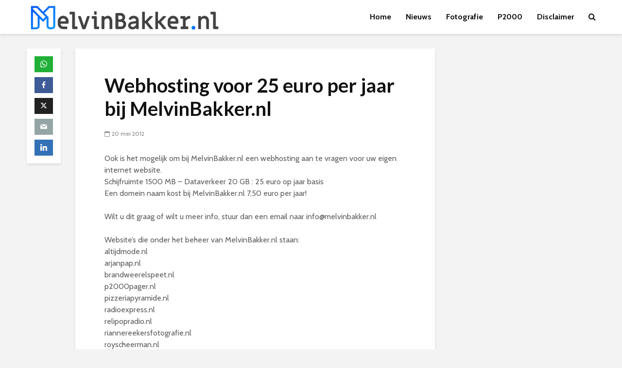

--- FILE ---
content_type: text/html; charset=UTF-8
request_url: https://www.melvinbakker.nl/webhosting-voor-20-euro-per-jaar-bij-melvinbakker-nl-2/
body_size: 9848
content:
<!DOCTYPE html><html lang="nl-NL" class="no-js"><head><meta charset="UTF-8"><meta name="viewport" content="width=device-width,initial-scale=1.0"><meta name='robots' content='index, follow, max-image-preview:large, max-snippet:-1, max-video-preview:-1' /><link media="all" href="https://www.melvinbakker.nl/wp-content/cache/autoptimize/css/autoptimize_dcbebcd800acfd3549032d45ef14bdf5.css" rel="stylesheet"><link media="screen" href="https://www.melvinbakker.nl/wp-content/cache/autoptimize/css/autoptimize_47b3f4e012be0e057e4541d4843bd8be.css" rel="stylesheet"><title>Webhosting voor 25 euro per jaar bij MelvinBakker.nl - MelvinBakker.nl</title><link data-rocket-preload as="style" href="https://fonts.googleapis.com/css?family=Cabin%3A400%2C700%7CLato%3A400%2C700&#038;subset=latin&#038;display=swap" rel="preload"><link href="https://fonts.googleapis.com/css?family=Cabin%3A400%2C700%7CLato%3A400%2C700&#038;subset=latin&#038;display=swap" media="print" onload="this.media=&#039;all&#039;" rel="stylesheet"> <noscript data-wpr-hosted-gf-parameters=""><link rel="stylesheet" href="https://fonts.googleapis.com/css?family=Cabin%3A400%2C700%7CLato%3A400%2C700&#038;subset=latin&#038;display=swap"></noscript><link rel="canonical" href="https://www.melvinbakker.nl/webhosting-voor-20-euro-per-jaar-bij-melvinbakker-nl-2/" /><meta property="og:locale" content="nl_NL" /><meta property="og:type" content="article" /><meta property="og:title" content="Webhosting voor 25 euro per jaar bij MelvinBakker.nl - MelvinBakker.nl" /><meta property="og:description" content="Ook is het mogelijk om bij MelvinBakker.nl een webhosting aan te vragen voor uw eigen internet website. Schijfruimte 1500 MB &#8211; Dataverkeer 20 GB : 25 euro op jaar basis Een domein naam kost bij MelvinBakker.nl 7,50 euro per jaar! Wilt u dit graag of wilt u meer info, stuur dan een email naar info@melvinbakker.nl [&hellip;]" /><meta property="og:url" content="https://www.melvinbakker.nl/webhosting-voor-20-euro-per-jaar-bij-melvinbakker-nl-2/" /><meta property="og:site_name" content="MelvinBakker.nl" /><meta property="article:published_time" content="2012-05-20T13:40:04+00:00" /><meta name="author" content="melvin" /><meta name="twitter:card" content="summary_large_image" /><meta name="twitter:label1" content="Geschreven door" /><meta name="twitter:data1" content="melvin" /> <script type="application/ld+json" class="yoast-schema-graph">{"@context":"https://schema.org","@graph":[{"@type":"Article","@id":"https://www.melvinbakker.nl/webhosting-voor-20-euro-per-jaar-bij-melvinbakker-nl-2/#article","isPartOf":{"@id":"https://www.melvinbakker.nl/webhosting-voor-20-euro-per-jaar-bij-melvinbakker-nl-2/"},"author":{"name":"melvin","@id":"https://www.melvinbakker.nl/#/schema/person/ab6ccff56c0a7f1cf408d29cde707160"},"headline":"Webhosting voor 25 euro per jaar bij MelvinBakker.nl","datePublished":"2012-05-20T13:40:04+00:00","mainEntityOfPage":{"@id":"https://www.melvinbakker.nl/webhosting-voor-20-euro-per-jaar-bij-melvinbakker-nl-2/"},"wordCount":104,"publisher":{"@id":"https://www.melvinbakker.nl/#organization"},"articleSection":["Diensten"],"inLanguage":"nl-NL"},{"@type":"WebPage","@id":"https://www.melvinbakker.nl/webhosting-voor-20-euro-per-jaar-bij-melvinbakker-nl-2/","url":"https://www.melvinbakker.nl/webhosting-voor-20-euro-per-jaar-bij-melvinbakker-nl-2/","name":"Webhosting voor 25 euro per jaar bij MelvinBakker.nl - MelvinBakker.nl","isPartOf":{"@id":"https://www.melvinbakker.nl/#website"},"datePublished":"2012-05-20T13:40:04+00:00","breadcrumb":{"@id":"https://www.melvinbakker.nl/webhosting-voor-20-euro-per-jaar-bij-melvinbakker-nl-2/#breadcrumb"},"inLanguage":"nl-NL","potentialAction":[{"@type":"ReadAction","target":["https://www.melvinbakker.nl/webhosting-voor-20-euro-per-jaar-bij-melvinbakker-nl-2/"]}]},{"@type":"BreadcrumbList","@id":"https://www.melvinbakker.nl/webhosting-voor-20-euro-per-jaar-bij-melvinbakker-nl-2/#breadcrumb","itemListElement":[{"@type":"ListItem","position":1,"name":"Home","item":"https://www.melvinbakker.nl/"},{"@type":"ListItem","position":2,"name":"Webhosting voor 25 euro per jaar bij MelvinBakker.nl"}]},{"@type":"WebSite","@id":"https://www.melvinbakker.nl/#website","url":"https://www.melvinbakker.nl/","name":"MelvinBakker.nl","description":"De persoonlijke website van Melvin Bakker uit Nunspeet","publisher":{"@id":"https://www.melvinbakker.nl/#organization"},"potentialAction":[{"@type":"SearchAction","target":{"@type":"EntryPoint","urlTemplate":"https://www.melvinbakker.nl/?s={search_term_string}"},"query-input":{"@type":"PropertyValueSpecification","valueRequired":true,"valueName":"search_term_string"}}],"inLanguage":"nl-NL"},{"@type":"Organization","@id":"https://www.melvinbakker.nl/#organization","name":"MelvinBakker.nl","url":"https://www.melvinbakker.nl/","logo":{"@type":"ImageObject","inLanguage":"nl-NL","@id":"https://www.melvinbakker.nl/#/schema/logo/image/","url":"https://i0.wp.com/www.melvinbakker.nl/wp-content/uploads/2019/12/MB-logo-Blauw.png?fit=1352%2C350&ssl=1","contentUrl":"https://i0.wp.com/www.melvinbakker.nl/wp-content/uploads/2019/12/MB-logo-Blauw.png?fit=1352%2C350&ssl=1","width":1352,"height":350,"caption":"MelvinBakker.nl"},"image":{"@id":"https://www.melvinbakker.nl/#/schema/logo/image/"}},{"@type":"Person","@id":"https://www.melvinbakker.nl/#/schema/person/ab6ccff56c0a7f1cf408d29cde707160","name":"melvin","url":"https://www.melvinbakker.nl/author/melvin/"}]}</script> <link rel='dns-prefetch' href='//stats.wp.com' /><link rel='dns-prefetch' href='//fonts.googleapis.com' /><link href='https://fonts.gstatic.com' crossorigin rel='preconnect' /><link rel='preconnect' href='//i0.wp.com' /><link rel='preconnect' href='//c0.wp.com' /><link rel="alternate" type="application/rss+xml" title="MelvinBakker.nl &raquo; feed" href="https://www.melvinbakker.nl/feed/" /><link rel="alternate" type="application/rss+xml" title="MelvinBakker.nl &raquo; reacties feed" href="https://www.melvinbakker.nl/comments/feed/" /><link rel="alternate" title="oEmbed (JSON)" type="application/json+oembed" href="https://www.melvinbakker.nl/wp-json/oembed/1.0/embed?url=https%3A%2F%2Fwww.melvinbakker.nl%2Fwebhosting-voor-20-euro-per-jaar-bij-melvinbakker-nl-2%2F" /><link rel="alternate" title="oEmbed (XML)" type="text/xml+oembed" href="https://www.melvinbakker.nl/wp-json/oembed/1.0/embed?url=https%3A%2F%2Fwww.melvinbakker.nl%2Fwebhosting-voor-20-euro-per-jaar-bij-melvinbakker-nl-2%2F&#038;format=xml" />  <script src="//www.googletagmanager.com/gtag/js?id=G-M4V909JCPE"  data-cfasync="false" data-wpfc-render="false" type="text/javascript" async></script> <script data-cfasync="false" data-wpfc-render="false" type="text/javascript">var mi_version = '9.11.1';
				var mi_track_user = true;
				var mi_no_track_reason = '';
								var MonsterInsightsDefaultLocations = {"page_location":"https:\/\/www.melvinbakker.nl\/webhosting-voor-20-euro-per-jaar-bij-melvinbakker-nl-2\/"};
								if ( typeof MonsterInsightsPrivacyGuardFilter === 'function' ) {
					var MonsterInsightsLocations = (typeof MonsterInsightsExcludeQuery === 'object') ? MonsterInsightsPrivacyGuardFilter( MonsterInsightsExcludeQuery ) : MonsterInsightsPrivacyGuardFilter( MonsterInsightsDefaultLocations );
				} else {
					var MonsterInsightsLocations = (typeof MonsterInsightsExcludeQuery === 'object') ? MonsterInsightsExcludeQuery : MonsterInsightsDefaultLocations;
				}

								var disableStrs = [
										'ga-disable-G-M4V909JCPE',
									];

				/* Function to detect opted out users */
				function __gtagTrackerIsOptedOut() {
					for (var index = 0; index < disableStrs.length; index++) {
						if (document.cookie.indexOf(disableStrs[index] + '=true') > -1) {
							return true;
						}
					}

					return false;
				}

				/* Disable tracking if the opt-out cookie exists. */
				if (__gtagTrackerIsOptedOut()) {
					for (var index = 0; index < disableStrs.length; index++) {
						window[disableStrs[index]] = true;
					}
				}

				/* Opt-out function */
				function __gtagTrackerOptout() {
					for (var index = 0; index < disableStrs.length; index++) {
						document.cookie = disableStrs[index] + '=true; expires=Thu, 31 Dec 2099 23:59:59 UTC; path=/';
						window[disableStrs[index]] = true;
					}
				}

				if ('undefined' === typeof gaOptout) {
					function gaOptout() {
						__gtagTrackerOptout();
					}
				}
								window.dataLayer = window.dataLayer || [];

				window.MonsterInsightsDualTracker = {
					helpers: {},
					trackers: {},
				};
				if (mi_track_user) {
					function __gtagDataLayer() {
						dataLayer.push(arguments);
					}

					function __gtagTracker(type, name, parameters) {
						if (!parameters) {
							parameters = {};
						}

						if (parameters.send_to) {
							__gtagDataLayer.apply(null, arguments);
							return;
						}

						if (type === 'event') {
														parameters.send_to = monsterinsights_frontend.v4_id;
							var hookName = name;
							if (typeof parameters['event_category'] !== 'undefined') {
								hookName = parameters['event_category'] + ':' + name;
							}

							if (typeof MonsterInsightsDualTracker.trackers[hookName] !== 'undefined') {
								MonsterInsightsDualTracker.trackers[hookName](parameters);
							} else {
								__gtagDataLayer('event', name, parameters);
							}
							
						} else {
							__gtagDataLayer.apply(null, arguments);
						}
					}

					__gtagTracker('js', new Date());
					__gtagTracker('set', {
						'developer_id.dZGIzZG': true,
											});
					if ( MonsterInsightsLocations.page_location ) {
						__gtagTracker('set', MonsterInsightsLocations);
					}
										__gtagTracker('config', 'G-M4V909JCPE', {"forceSSL":"true","link_attribution":"true"} );
										window.gtag = __gtagTracker;										(function () {
						/* https://developers.google.com/analytics/devguides/collection/analyticsjs/ */
						/* ga and __gaTracker compatibility shim. */
						var noopfn = function () {
							return null;
						};
						var newtracker = function () {
							return new Tracker();
						};
						var Tracker = function () {
							return null;
						};
						var p = Tracker.prototype;
						p.get = noopfn;
						p.set = noopfn;
						p.send = function () {
							var args = Array.prototype.slice.call(arguments);
							args.unshift('send');
							__gaTracker.apply(null, args);
						};
						var __gaTracker = function () {
							var len = arguments.length;
							if (len === 0) {
								return;
							}
							var f = arguments[len - 1];
							if (typeof f !== 'object' || f === null || typeof f.hitCallback !== 'function') {
								if ('send' === arguments[0]) {
									var hitConverted, hitObject = false, action;
									if ('event' === arguments[1]) {
										if ('undefined' !== typeof arguments[3]) {
											hitObject = {
												'eventAction': arguments[3],
												'eventCategory': arguments[2],
												'eventLabel': arguments[4],
												'value': arguments[5] ? arguments[5] : 1,
											}
										}
									}
									if ('pageview' === arguments[1]) {
										if ('undefined' !== typeof arguments[2]) {
											hitObject = {
												'eventAction': 'page_view',
												'page_path': arguments[2],
											}
										}
									}
									if (typeof arguments[2] === 'object') {
										hitObject = arguments[2];
									}
									if (typeof arguments[5] === 'object') {
										Object.assign(hitObject, arguments[5]);
									}
									if ('undefined' !== typeof arguments[1].hitType) {
										hitObject = arguments[1];
										if ('pageview' === hitObject.hitType) {
											hitObject.eventAction = 'page_view';
										}
									}
									if (hitObject) {
										action = 'timing' === arguments[1].hitType ? 'timing_complete' : hitObject.eventAction;
										hitConverted = mapArgs(hitObject);
										__gtagTracker('event', action, hitConverted);
									}
								}
								return;
							}

							function mapArgs(args) {
								var arg, hit = {};
								var gaMap = {
									'eventCategory': 'event_category',
									'eventAction': 'event_action',
									'eventLabel': 'event_label',
									'eventValue': 'event_value',
									'nonInteraction': 'non_interaction',
									'timingCategory': 'event_category',
									'timingVar': 'name',
									'timingValue': 'value',
									'timingLabel': 'event_label',
									'page': 'page_path',
									'location': 'page_location',
									'title': 'page_title',
									'referrer' : 'page_referrer',
								};
								for (arg in args) {
																		if (!(!args.hasOwnProperty(arg) || !gaMap.hasOwnProperty(arg))) {
										hit[gaMap[arg]] = args[arg];
									} else {
										hit[arg] = args[arg];
									}
								}
								return hit;
							}

							try {
								f.hitCallback();
							} catch (ex) {
							}
						};
						__gaTracker.create = newtracker;
						__gaTracker.getByName = newtracker;
						__gaTracker.getAll = function () {
							return [];
						};
						__gaTracker.remove = noopfn;
						__gaTracker.loaded = true;
						window['__gaTracker'] = __gaTracker;
					})();
									} else {
										console.log("");
					(function () {
						function __gtagTracker() {
							return null;
						}

						window['__gtagTracker'] = __gtagTracker;
						window['gtag'] = __gtagTracker;
					})();
									}</script>  <script type="text/javascript" src="https://www.melvinbakker.nl/wp-includes/js/jquery/jquery.min.js?ver=3.7.1" id="jquery-core-js"></script> <script data-cfasync="false" data-wpfc-render="false" type="text/javascript" id='monsterinsights-frontend-script-js-extra'>var monsterinsights_frontend = {"js_events_tracking":"true","download_extensions":"doc,pdf,ppt,zip,xls,docx,pptx,xlsx","inbound_paths":"[{\"path\":\"\\\/go\\\/\",\"label\":\"affiliate\"},{\"path\":\"\\\/recommend\\\/\",\"label\":\"affiliate\"}]","home_url":"https:\/\/www.melvinbakker.nl","hash_tracking":"false","v4_id":"G-M4V909JCPE"};</script> <link rel="https://api.w.org/" href="https://www.melvinbakker.nl/wp-json/" /><link rel="alternate" title="JSON" type="application/json" href="https://www.melvinbakker.nl/wp-json/wp/v2/posts/23452" /><link rel="EditURI" type="application/rsd+xml" title="RSD" href="https://www.melvinbakker.nl/xmlrpc.php?rsd" /><meta name="generator" content="WordPress 6.9" /><link rel='shortlink' href='https://www.melvinbakker.nl/?p=23452' /><meta name="generator" content="Redux 4.5.10" /> <script data-name="BMC-Widget" src="https://cdnjs.buymeacoffee.com/1.0.0/widget.prod.min.js" data-id="melvinbakker" data-description=" " data-message=" " data-color="#FF813F" data-position=" " data-x_margin=" " data-y_margin=" "></script> <link rel="icon" href="https://i0.wp.com/www.melvinbakker.nl/wp-content/uploads/2021/03/Tekengebied-1%404x-1-e1615927296514.png?fit=29%2C32&#038;ssl=1" sizes="32x32" /><link rel="icon" href="https://i0.wp.com/www.melvinbakker.nl/wp-content/uploads/2021/03/Tekengebied-1%404x-1-e1615927296514.png?fit=176%2C192&#038;ssl=1" sizes="192x192" /><link rel="apple-touch-icon" href="https://i0.wp.com/www.melvinbakker.nl/wp-content/uploads/2021/03/Tekengebied-1%404x-1-e1615927296514.png?fit=165%2C180&#038;ssl=1" /><meta name="msapplication-TileImage" content="https://i0.wp.com/www.melvinbakker.nl/wp-content/uploads/2021/03/Tekengebied-1%404x-1-e1615927296514.png?fit=247%2C270&#038;ssl=1" /><meta name="generator" content="WP Rocket 3.20.3" data-wpr-features="wpr_preload_links wpr_desktop" /></head><body data-rsssl=1 class="wp-singular post-template-default single single-post postid-23452 single-format-standard wp-custom-logo wp-embed-responsive wp-theme-gridlove chrome gridlove-v_2_1_2"><header data-rocket-location-hash="4fdb505bb0120ab399407f0193bc78e1" id="header" class="gridlove-site-header hidden-md-down  gridlove-header-shadow"><div data-rocket-location-hash="786fe0f9bd10a347d6ed927ff360a2a2" class="gridlove-header-wrapper"><div data-rocket-location-hash="8510d79229b06990954d6a9627835227" class="gridlove-header-1 gridlove-header-middle container"><div class="gridlove-slot-l"><div data-rocket-location-hash="6a911aa582a4609b115b52b9958c3adc" class="gridlove-site-branding  "> <span class="site-title h1"><a href="https://www.melvinbakker.nl/" rel="home"><img class="gridlove-logo" src="https://www.melvinbakker.nl/wp-content/uploads/2021/03/Tekengebied-1@4x.png" alt="MelvinBakker.nl"></a></span></div></div><div class="gridlove-slot-r"><nav class="gridlove-main-navigation"><ul id="menu-hoofd" class="gridlove-main-nav gridlove-menu"><li id="menu-item-24303" class="menu-item menu-item-type-post_type menu-item-object-page menu-item-24303"><a href="https://www.melvinbakker.nl/voorpagina/">Home</a></li><li id="menu-item-24304" class="menu-item menu-item-type-post_type menu-item-object-page menu-item-24304"><a href="https://www.melvinbakker.nl/nieuws/">Nieuws</a></li><li id="menu-item-24305" class="menu-item menu-item-type-post_type menu-item-object-page menu-item-24305"><a href="https://www.melvinbakker.nl/fotografie/">Fotografie</a></li><li id="menu-item-24306" class="menu-item menu-item-type-post_type menu-item-object-page menu-item-home menu-item-24306"><a href="https://www.melvinbakker.nl/">P2000</a></li><li id="menu-item-24309" class="menu-item menu-item-type-post_type menu-item-object-page menu-item-24309"><a href="https://www.melvinbakker.nl/disclaimer/">Disclaimer</a></li></ul></nav><ul class="gridlove-actions gridlove-menu"><li class="gridlove-actions-button gridlove-action-search"> <span> <i class="fa fa-search"></i> </span><ul class="sub-menu"><li><form class="gridlove-search-form" action="https://www.melvinbakker.nl/" method="get"><input name="s" type="text" value="" placeholder="Typ hier om te zoeken" /><button type="submit" class="gridlove-button-search">Zoeken</button></form></li></ul></li></ul></div></div></div><div data-rocket-location-hash="767e3b7bca4d6346b41f7d240ab71a71" id="gridlove-header-sticky" class="gridlove-header-sticky"><div data-rocket-location-hash="0841f15ebf099eeaba6f2c7f735d0671" class="container"><div class="gridlove-slot-l"><div class="gridlove-site-branding  "> <span class="site-title h1"><a href="https://www.melvinbakker.nl/" rel="home"><img class="gridlove-logo" src="https://www.melvinbakker.nl/wp-content/uploads/2021/03/Tekengebied-1@4x.png" alt="MelvinBakker.nl"></a></span></div></div><div class="gridlove-slot-r"><nav class="gridlove-main-navigation"><ul id="menu-hoofd-1" class="gridlove-main-nav gridlove-menu"><li class="menu-item menu-item-type-post_type menu-item-object-page menu-item-24303"><a href="https://www.melvinbakker.nl/voorpagina/">Home</a></li><li class="menu-item menu-item-type-post_type menu-item-object-page menu-item-24304"><a href="https://www.melvinbakker.nl/nieuws/">Nieuws</a></li><li class="menu-item menu-item-type-post_type menu-item-object-page menu-item-24305"><a href="https://www.melvinbakker.nl/fotografie/">Fotografie</a></li><li class="menu-item menu-item-type-post_type menu-item-object-page menu-item-home menu-item-24306"><a href="https://www.melvinbakker.nl/">P2000</a></li><li class="menu-item menu-item-type-post_type menu-item-object-page menu-item-24309"><a href="https://www.melvinbakker.nl/disclaimer/">Disclaimer</a></li></ul></nav><ul class="gridlove-actions gridlove-menu"><li class="gridlove-actions-button gridlove-action-search"> <span> <i class="fa fa-search"></i> </span><ul class="sub-menu"><li><form class="gridlove-search-form" action="https://www.melvinbakker.nl/" method="get"><input name="s" type="text" value="" placeholder="Typ hier om te zoeken" /><button type="submit" class="gridlove-button-search">Zoeken</button></form></li></ul></li></ul></div></div></div></header><div data-rocket-location-hash="93c1d868c6edc7afc52954de57068b8a" id="gridlove-header-responsive" class="gridlove-header-responsive hidden-lg-up"><div data-rocket-location-hash="ca23f7c07336b7cf8c7766d2ffffc9d9" class="container"><div class="gridlove-site-branding  "> <span class="site-title h1"><a href="https://www.melvinbakker.nl/" rel="home"><img class="gridlove-logo" src="https://www.melvinbakker.nl/wp-content/uploads/2021/03/Tekengebied-1@4x.png" alt="MelvinBakker.nl"></a></span></div><ul class="gridlove-actions gridlove-menu"><li class="gridlove-actions-button gridlove-action-search"> <span> <i class="fa fa-search"></i> </span><ul class="sub-menu"><li><form class="gridlove-search-form" action="https://www.melvinbakker.nl/" method="get"><input name="s" type="text" value="" placeholder="Typ hier om te zoeken" /><button type="submit" class="gridlove-button-search">Zoeken</button></form></li></ul></li><li class="gridlove-actions-button"> <span class="gridlove-sidebar-action"> <i class="fa fa-bars"></i> </span></li></ul></div></div><div data-rocket-location-hash="7c38e42bf5a9c54579de6746098d72d9" id="content" class="gridlove-site-content container gridlove-sidebar-right"><div data-rocket-location-hash="a16031ece8200cbfb3c787ed565be6f2" class="row"><div data-rocket-location-hash="a76309a37e59950cf7c8484e5741aace" class="gridlove-share-wrapper"><div class="gridlove-share gridlove-box gridlove-sticky-share"><div class="meks_ess square no-labels solid "><a href="https://api.whatsapp.com/send?text=Webhosting%20voor%2025%20euro%20per%20jaar%20bij%20MelvinBakker.nl https%3A%2F%2Fwww.melvinbakker.nl%2Fwebhosting-voor-20-euro-per-jaar-bij-melvinbakker-nl-2%2F" class="meks_ess-item socicon-whatsapp prevent-share-popup"><span>WhatsApp</span></a><a href="#" class="meks_ess-item socicon-facebook" data-url="http://www.facebook.com/sharer/sharer.php?u=https%3A%2F%2Fwww.melvinbakker.nl%2Fwebhosting-voor-20-euro-per-jaar-bij-melvinbakker-nl-2%2F&amp;t=Webhosting%20voor%2025%20euro%20per%20jaar%20bij%20MelvinBakker.nl"><span>Facebook</span></a><a href="#" class="meks_ess-item socicon-twitter" data-url="http://twitter.com/intent/tweet?url=https%3A%2F%2Fwww.melvinbakker.nl%2Fwebhosting-voor-20-euro-per-jaar-bij-melvinbakker-nl-2%2F&amp;text=Webhosting%20voor%2025%20euro%20per%20jaar%20bij%20MelvinBakker.nl"><span>X</span></a><a href="mailto:?subject=Webhosting%20voor%2025%20euro%20per%20jaar%20bij%20MelvinBakker.nl&amp;body=https%3A%2F%2Fwww.melvinbakker.nl%2Fwebhosting-voor-20-euro-per-jaar-bij-melvinbakker-nl-2%2F" class="meks_ess-item  socicon-mail prevent-share-popup "><span>Email</span></a><a href="#" class="meks_ess-item socicon-linkedin" data-url="https://www.linkedin.com/cws/share?url=https%3A%2F%2Fwww.melvinbakker.nl%2Fwebhosting-voor-20-euro-per-jaar-bij-melvinbakker-nl-2%2F"><span>LinkedIn</span></a></div></div></div><div data-rocket-location-hash="a95e012dcab008d94a7c0183767fd8b9" class="gridlove-content gridlove-single-layout-1"><article id="post-23452" class="gridlove-box box-vm post-23452 post type-post status-publish format-standard hentry category-diensten"><div class="box-inner-p-bigger box-single"><div class="entry-header"><div class="entry-category"></div><h1 class="entry-title">Webhosting voor 25 euro per jaar bij MelvinBakker.nl</h1><div class="entry-meta"><div class="meta-item meta-date"><span class="updated">20 mei 2012</span></div></div></div><div class="entry-content"><p>Ook is het mogelijk om bij MelvinBakker.nl een webhosting aan te vragen voor uw eigen internet website.<br /> Schijfruimte 1500 MB &#8211; Dataverkeer 20 GB : 25 euro op jaar basis<br /> Een domein naam kost bij MelvinBakker.nl 7,50 euro per jaar!</p><p>Wilt u dit graag of wilt u meer info, stuur dan een email naar info@melvinbakker.nl</p><p>Website&#8217;s die onder het beheer van MelvinBakker.nl staan:<br /> altijdmode.nl<br /> arjanpap.nl<br /> brandweerelspeet.nl<br /> p2000pager.nl<br /> pizzeriapyramide.nl<br /> radioexpress.nl<br /> relipopradio.nl<br /> riannereekersfotografie.nl<br /> royscheerman.nl<br /> solistenharmonie.nl<br /> sportmarathon.nl<br /> twirlinggirl.nl<br /> verwijsfotografie.nl<br /> fotonunspeet.nl<br /> melvinbakker.nl<br /> nachtvannunspeet.nl</p></div><nav class="gridlove-prev-next-nav"><div class="gridlove-prev-link"> <a href="https://www.melvinbakker.nl/10-07-2012-de-ochtend-van-zomer-in-gelderland-nunspeet/"> <span class="gridlove-pn-ico"><i class="fa fa fa-chevron-left"></i></span> <span class="gridlove-pn-link">10-07-2012 De ochtend van Zomer in Gelderland &#8211; Nunspeet</span> </a></div><div class="gridlove-next-link"> <a href="https://www.melvinbakker.nl/webhosting-voor-20-euro-per-jaar-bij-melvinbakker-nl/"> <span class="gridlove-pn-ico"><i class="fa fa fa-chevron-right"></i></span> <span class="gridlove-pn-link">Webhosting voor 25 euro per jaar bij MelvinBakker.nl</span> </a></div></nav></div></article><div data-rocket-location-hash="4b3bcce260e2c0b090ba24005d171778" class="gridlove-ad"><center> <em>-advertentie-</em><center> <script async src="https://pagead2.googlesyndication.com/pagead/js/adsbygoogle.js"></script> <ins class="adsbygoogle"
 style="display:block; text-align:center;"
 data-ad-layout="in-article"
 data-ad-format="fluid"
 data-ad-client="ca-pub-2319237379595768"
 data-ad-slot="6648221835"></ins> <script>(adsbygoogle = window.adsbygoogle || []).push({});</script></div></div><div data-rocket-location-hash="c480a650eb81299ca976a95ab98cf2e8" class="gridlove-sidebar"><div style='float:left;'><script type="text/javascript">google_ad_client = "pub-2319237379595768";
		google_ad_width = 300;
		google_ad_height = 250;
		google_ad_format = "300x250_as";
		google_ad_type = "image";
		google_ad_channel ="";
		google_color_border = "000000";
		google_color_link = "0000FF";
		google_color_bg = "FFFFFF";
		google_color_text = "000000";
		google_color_url = "008000";
		google_ui_features = "rc:0";</script> <script type="text/javascript"
		src="https://pagead2.googlesyndication.com/pagead/show_ads.js"></script></div><div style='clear:left;'></div><div style='margin: 0px auto; width:300px;'><script type="text/javascript">google_ad_client = "pub-2319237379595768";
		google_ad_width = 300;
		google_ad_height = 250;
		google_ad_format = "300x250_as";
		google_ad_type = "image";
		google_ad_channel ="";
		google_color_border = "000000";
		google_color_link = "0000FF";
		google_color_bg = "FFFFFF";
		google_color_text = "000000";
		google_color_url = "008000";
		google_ui_features = "rc:0";</script> <script type="text/javascript"
		src="https://pagead2.googlesyndication.com/pagead/show_ads.js"></script></div><div style='float:left;'><script type="text/javascript">google_ad_client = "pub-2319237379595768";
		google_ad_width = 300;
		google_ad_height = 250;
		google_ad_format = "300x250_as";
		google_ad_type = "text_image";
		google_ad_channel ="";
		google_color_border = "000000";
		google_color_link = "0000FF";
		google_color_bg = "FFFFFF";
		google_color_text = "000000";
		google_color_url = "008000";
		google_ui_features = "rc:0";</script> <script type="text/javascript"
		src="https://pagead2.googlesyndication.com/pagead/show_ads.js"></script></div><div style='clear:left;'></div><div style='float:left;'><script type="text/javascript">google_ad_client = "pub-2319237379595768";
		google_ad_width = 300;
		google_ad_height = 250;
		google_ad_format = "300x250_as";
		google_ad_type = "text";
		google_ad_channel ="";
		google_color_border = "000000";
		google_color_link = "0000FF";
		google_color_bg = "FFFFFF";
		google_color_text = "000000";
		google_color_url = "008000";
		google_ui_features = "rc:0";</script> <script type="text/javascript"
		src="https://pagead2.googlesyndication.com/pagead/show_ads.js"></script></div><div style='clear:left;'></div><div style='float:left;'><script type="text/javascript">google_ad_client = "pub-2319237379595768";
		google_ad_width = 300;
		google_ad_height = 250;
		google_ad_format = "300x250_as";
		google_ad_type = "text_image";
		google_ad_channel ="";
		google_color_border = "000000";
		google_color_link = "0000FF";
		google_color_bg = "FFFFFF";
		google_color_text = "000000";
		google_color_url = "008000";
		google_ui_features = "rc:0";</script> <script type="text/javascript"
		src="https://pagead2.googlesyndication.com/pagead/show_ads.js"></script></div><div style='clear:left;'></div></div></div></div><div data-rocket-location-hash="86e7759ebf0c59d073be9e2ac56e107d" class="container"><div class="gridlove-ad"><center> <em>-advertentie-</em><center> <script async src="https://pagead2.googlesyndication.com/pagead/js/adsbygoogle.js"></script> <ins class="adsbygoogle"
 style="display:block; text-align:center;"
 data-ad-layout="in-article"
 data-ad-format="fluid"
 data-ad-client="ca-pub-2319237379595768"
 data-ad-slot="6648221835"></ins> <script>(adsbygoogle = window.adsbygoogle || []).push({});</script></div></div><div data-rocket-location-hash="7079d52c274c1b675d1d059bdf99869a" id="footer" class="gridlove-footer"><div data-rocket-location-hash="2a3f8465f616201c9ae3c2dadb78c8ea" class="gridlove-copyright"><div data-rocket-location-hash="d41813fee4980beb3a7eacb7c0b429fa" class="container"><p style="text-align: center">Copyright © 2026. MelvinBakker.nl</p></div></div></div> <button class="gridlove-button back-to-top"><i class="fa fa-chevron-up"></i></button><div data-rocket-location-hash="828a3f3e33ac540843065aad8015bbe8" class="gridlove-sidebar-action-wrapper"> <span class="gridlove-action-close"><i class="fa fa-times" aria-hidden="true"></i></span><div data-rocket-location-hash="a89f9c76ffd13168223cb450aff8dd59" class="gridlove-sidebar-action-inside"><div data-rocket-location-hash="d7439c41ac74d20ac03823e32da40f4c" class="hidden-lg-up widget gridlove-box widget_nav_menu"><ul id="menu-hoofd-2" class="gridlove-mobile-menu"><li class="menu-item menu-item-type-post_type menu-item-object-page menu-item-24303"><a href="https://www.melvinbakker.nl/voorpagina/">Home</a></li><li class="menu-item menu-item-type-post_type menu-item-object-page menu-item-24304"><a href="https://www.melvinbakker.nl/nieuws/">Nieuws</a></li><li class="menu-item menu-item-type-post_type menu-item-object-page menu-item-24305"><a href="https://www.melvinbakker.nl/fotografie/">Fotografie</a></li><li class="menu-item menu-item-type-post_type menu-item-object-page menu-item-home menu-item-24306"><a href="https://www.melvinbakker.nl/">P2000</a></li><li class="menu-item menu-item-type-post_type menu-item-object-page menu-item-24309"><a href="https://www.melvinbakker.nl/disclaimer/">Disclaimer</a></li></ul></div></div></div><div data-rocket-location-hash="1099ff4d0f424f78e63c37a6dc848821" class="gridlove-sidebar-action-overlay"></div> <script type="speculationrules">{"prefetch":[{"source":"document","where":{"and":[{"href_matches":"/*"},{"not":{"href_matches":["/wp-*.php","/wp-admin/*","/wp-content/uploads/*","/wp-content/*","/wp-content/plugins/*","/wp-content/themes/gridlove/*","/*\\?(.+)"]}},{"not":{"selector_matches":"a[rel~=\"nofollow\"]"}},{"not":{"selector_matches":".no-prefetch, .no-prefetch a"}}]},"eagerness":"conservative"}]}</script> <script type="text/javascript">jQuery(document).ready( function() { jQuery.post( "https://www.melvinbakker.nl/wp-admin/admin-ajax.php", { action : "entry_views", _ajax_nonce : "7992a5d7bb", post_id : 23452 } ); } );</script> <script type="text/javascript" id="rocket-browser-checker-js-after">"use strict";var _createClass=function(){function defineProperties(target,props){for(var i=0;i<props.length;i++){var descriptor=props[i];descriptor.enumerable=descriptor.enumerable||!1,descriptor.configurable=!0,"value"in descriptor&&(descriptor.writable=!0),Object.defineProperty(target,descriptor.key,descriptor)}}return function(Constructor,protoProps,staticProps){return protoProps&&defineProperties(Constructor.prototype,protoProps),staticProps&&defineProperties(Constructor,staticProps),Constructor}}();function _classCallCheck(instance,Constructor){if(!(instance instanceof Constructor))throw new TypeError("Cannot call a class as a function")}var RocketBrowserCompatibilityChecker=function(){function RocketBrowserCompatibilityChecker(options){_classCallCheck(this,RocketBrowserCompatibilityChecker),this.passiveSupported=!1,this._checkPassiveOption(this),this.options=!!this.passiveSupported&&options}return _createClass(RocketBrowserCompatibilityChecker,[{key:"_checkPassiveOption",value:function(self){try{var options={get passive(){return!(self.passiveSupported=!0)}};window.addEventListener("test",null,options),window.removeEventListener("test",null,options)}catch(err){self.passiveSupported=!1}}},{key:"initRequestIdleCallback",value:function(){!1 in window&&(window.requestIdleCallback=function(cb){var start=Date.now();return setTimeout(function(){cb({didTimeout:!1,timeRemaining:function(){return Math.max(0,50-(Date.now()-start))}})},1)}),!1 in window&&(window.cancelIdleCallback=function(id){return clearTimeout(id)})}},{key:"isDataSaverModeOn",value:function(){return"connection"in navigator&&!0===navigator.connection.saveData}},{key:"supportsLinkPrefetch",value:function(){var elem=document.createElement("link");return elem.relList&&elem.relList.supports&&elem.relList.supports("prefetch")&&window.IntersectionObserver&&"isIntersecting"in IntersectionObserverEntry.prototype}},{key:"isSlowConnection",value:function(){return"connection"in navigator&&"effectiveType"in navigator.connection&&("2g"===navigator.connection.effectiveType||"slow-2g"===navigator.connection.effectiveType)}}]),RocketBrowserCompatibilityChecker}();
//# sourceURL=rocket-browser-checker-js-after</script> <script type="text/javascript" id="rocket-preload-links-js-extra">var RocketPreloadLinksConfig = {"excludeUris":"/(?:.+/)?feed(?:/(?:.+/?)?)?$|/(?:.+/)?embed/|/(index.php/)?(.*)wp-json(/.*|$)|/refer/|/go/|/recommend/|/recommends/","usesTrailingSlash":"1","imageExt":"jpg|jpeg|gif|png|tiff|bmp|webp|avif|pdf|doc|docx|xls|xlsx|php","fileExt":"jpg|jpeg|gif|png|tiff|bmp|webp|avif|pdf|doc|docx|xls|xlsx|php|html|htm","siteUrl":"https://www.melvinbakker.nl","onHoverDelay":"100","rateThrottle":"3"};
//# sourceURL=rocket-preload-links-js-extra</script> <script type="text/javascript" id="rocket-preload-links-js-after">(function() {
"use strict";var r="function"==typeof Symbol&&"symbol"==typeof Symbol.iterator?function(e){return typeof e}:function(e){return e&&"function"==typeof Symbol&&e.constructor===Symbol&&e!==Symbol.prototype?"symbol":typeof e},e=function(){function i(e,t){for(var n=0;n<t.length;n++){var i=t[n];i.enumerable=i.enumerable||!1,i.configurable=!0,"value"in i&&(i.writable=!0),Object.defineProperty(e,i.key,i)}}return function(e,t,n){return t&&i(e.prototype,t),n&&i(e,n),e}}();function i(e,t){if(!(e instanceof t))throw new TypeError("Cannot call a class as a function")}var t=function(){function n(e,t){i(this,n),this.browser=e,this.config=t,this.options=this.browser.options,this.prefetched=new Set,this.eventTime=null,this.threshold=1111,this.numOnHover=0}return e(n,[{key:"init",value:function(){!this.browser.supportsLinkPrefetch()||this.browser.isDataSaverModeOn()||this.browser.isSlowConnection()||(this.regex={excludeUris:RegExp(this.config.excludeUris,"i"),images:RegExp(".("+this.config.imageExt+")$","i"),fileExt:RegExp(".("+this.config.fileExt+")$","i")},this._initListeners(this))}},{key:"_initListeners",value:function(e){-1<this.config.onHoverDelay&&document.addEventListener("mouseover",e.listener.bind(e),e.listenerOptions),document.addEventListener("mousedown",e.listener.bind(e),e.listenerOptions),document.addEventListener("touchstart",e.listener.bind(e),e.listenerOptions)}},{key:"listener",value:function(e){var t=e.target.closest("a"),n=this._prepareUrl(t);if(null!==n)switch(e.type){case"mousedown":case"touchstart":this._addPrefetchLink(n);break;case"mouseover":this._earlyPrefetch(t,n,"mouseout")}}},{key:"_earlyPrefetch",value:function(t,e,n){var i=this,r=setTimeout(function(){if(r=null,0===i.numOnHover)setTimeout(function(){return i.numOnHover=0},1e3);else if(i.numOnHover>i.config.rateThrottle)return;i.numOnHover++,i._addPrefetchLink(e)},this.config.onHoverDelay);t.addEventListener(n,function e(){t.removeEventListener(n,e,{passive:!0}),null!==r&&(clearTimeout(r),r=null)},{passive:!0})}},{key:"_addPrefetchLink",value:function(i){return this.prefetched.add(i.href),new Promise(function(e,t){var n=document.createElement("link");n.rel="prefetch",n.href=i.href,n.onload=e,n.onerror=t,document.head.appendChild(n)}).catch(function(){})}},{key:"_prepareUrl",value:function(e){if(null===e||"object"!==(void 0===e?"undefined":r(e))||!1 in e||-1===["http:","https:"].indexOf(e.protocol))return null;var t=e.href.substring(0,this.config.siteUrl.length),n=this._getPathname(e.href,t),i={original:e.href,protocol:e.protocol,origin:t,pathname:n,href:t+n};return this._isLinkOk(i)?i:null}},{key:"_getPathname",value:function(e,t){var n=t?e.substring(this.config.siteUrl.length):e;return n.startsWith("/")||(n="/"+n),this._shouldAddTrailingSlash(n)?n+"/":n}},{key:"_shouldAddTrailingSlash",value:function(e){return this.config.usesTrailingSlash&&!e.endsWith("/")&&!this.regex.fileExt.test(e)}},{key:"_isLinkOk",value:function(e){return null!==e&&"object"===(void 0===e?"undefined":r(e))&&(!this.prefetched.has(e.href)&&e.origin===this.config.siteUrl&&-1===e.href.indexOf("?")&&-1===e.href.indexOf("#")&&!this.regex.excludeUris.test(e.href)&&!this.regex.images.test(e.href))}}],[{key:"run",value:function(){"undefined"!=typeof RocketPreloadLinksConfig&&new n(new RocketBrowserCompatibilityChecker({capture:!0,passive:!0}),RocketPreloadLinksConfig).init()}}]),n}();t.run();
}());

//# sourceURL=rocket-preload-links-js-after</script> <script type="text/javascript" id="gridlove-main-js-extra">var gridlove_js_settings = {"rtl_mode":"","header_sticky":"1","header_sticky_offset":"100","header_sticky_up":"","logo":"https://www.melvinbakker.nl/wp-content/uploads/2021/03/Tekengebied-1@4x.png","logo_retina":"","logo_mini":"","logo_mini_retina":"","gridlove_gallery":"1","responsive_secondary_nav":"","responsive_more_link":"","responsive_social_nav":""};
//# sourceURL=gridlove-main-js-extra</script> <script type="text/javascript" id="jetpack-stats-js-before">_stq = window._stq || [];
_stq.push([ "view", {"v":"ext","blog":"189422474","post":"23452","tz":"1","srv":"www.melvinbakker.nl","j":"1:15.4"} ]);
_stq.push([ "clickTrackerInit", "189422474", "23452" ]);
//# sourceURL=jetpack-stats-js-before</script> <script type="text/javascript" src="https://stats.wp.com/e-202604.js" id="jetpack-stats-js" defer="defer" data-wp-strategy="defer"></script> <script>var rocket_beacon_data = {"ajax_url":"https:\/\/www.melvinbakker.nl\/wp-admin\/admin-ajax.php","nonce":"4b238d8694","url":"https:\/\/www.melvinbakker.nl\/webhosting-voor-20-euro-per-jaar-bij-melvinbakker-nl-2","is_mobile":false,"width_threshold":1600,"height_threshold":700,"delay":500,"debug":null,"status":{"atf":true,"lrc":true,"preconnect_external_domain":true},"elements":"img, video, picture, p, main, div, li, svg, section, header, span","lrc_threshold":1800,"preconnect_external_domain_elements":["link","script","iframe"],"preconnect_external_domain_exclusions":["static.cloudflareinsights.com","rel=\"profile\"","rel=\"preconnect\"","rel=\"dns-prefetch\"","rel=\"icon\""]}</script><script defer src="https://www.melvinbakker.nl/wp-content/cache/autoptimize/js/autoptimize_1293c8356f1349d9b761b4b77c3e964f.js"></script></body></html>
<!-- This website is like a Rocket, isn't it? Performance optimized by WP Rocket. Learn more: https://wp-rocket.me -->

--- FILE ---
content_type: text/html; charset=utf-8
request_url: https://www.google.com/recaptcha/api2/aframe
body_size: 270
content:
<!DOCTYPE HTML><html><head><meta http-equiv="content-type" content="text/html; charset=UTF-8"></head><body><script nonce="I7DuRKXwY-bUN4gHZhj43A">/** Anti-fraud and anti-abuse applications only. See google.com/recaptcha */ try{var clients={'sodar':'https://pagead2.googlesyndication.com/pagead/sodar?'};window.addEventListener("message",function(a){try{if(a.source===window.parent){var b=JSON.parse(a.data);var c=clients[b['id']];if(c){var d=document.createElement('img');d.src=c+b['params']+'&rc='+(localStorage.getItem("rc::a")?sessionStorage.getItem("rc::b"):"");window.document.body.appendChild(d);sessionStorage.setItem("rc::e",parseInt(sessionStorage.getItem("rc::e")||0)+1);localStorage.setItem("rc::h",'1769182214236');}}}catch(b){}});window.parent.postMessage("_grecaptcha_ready", "*");}catch(b){}</script></body></html>